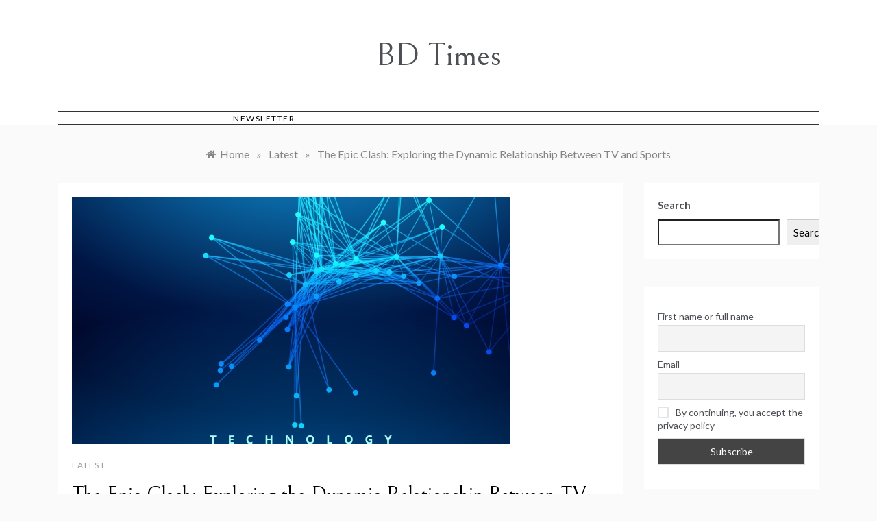

--- FILE ---
content_type: text/html; charset=UTF-8
request_url: https://bdtimes.org/the-epic-clash-exploring-the-dynamic-relationship-between-tv-and-sports/
body_size: 14919
content:
<!doctype html>
<html lang="en-US" prefix="og: https://ogp.me/ns#">
<head>
	<meta charset="UTF-8">
	<meta name="viewport" content="width=device-width, initial-scale=1">
	<link rel="profile" href="https://gmpg.org/xfn/11">
	
<!-- Search Engine Optimization by Rank Math - https://rankmath.com/ -->
<title>The Epic Clash: Exploring the Dynamic Relationship Between TV and Sports - BD Times</title>
<meta name="description" content="In today&#039;s digital age, television and sports have become intertwined in a truly extraordinary way. Gone are the days of simply watching a game on the living"/>
<meta name="robots" content="index, follow, max-snippet:-1, max-video-preview:-1, max-image-preview:large"/>
<link rel="canonical" href="https://bdtimes.org/the-epic-clash-exploring-the-dynamic-relationship-between-tv-and-sports/" />
<meta property="og:locale" content="en_US" />
<meta property="og:type" content="article" />
<meta property="og:title" content="The Epic Clash: Exploring the Dynamic Relationship Between TV and Sports - BD Times" />
<meta property="og:description" content="In today&#039;s digital age, television and sports have become intertwined in a truly extraordinary way. Gone are the days of simply watching a game on the living" />
<meta property="og:url" content="https://bdtimes.org/the-epic-clash-exploring-the-dynamic-relationship-between-tv-and-sports/" />
<meta property="og:site_name" content="BD Times" />
<meta property="article:section" content="Latest" />
<meta property="og:image" content="https://bdtimes.org/wp-content/uploads/2024/01/the-epic-clash-exploring-the-dynamic-relationship-between-tv-and-sports.jpg" />
<meta property="og:image:secure_url" content="https://bdtimes.org/wp-content/uploads/2024/01/the-epic-clash-exploring-the-dynamic-relationship-between-tv-and-sports.jpg" />
<meta property="og:image:width" content="640" />
<meta property="og:image:height" content="360" />
<meta property="og:image:alt" content="The Epic Clash: Exploring the Dynamic Relationship Between TV and Sports" />
<meta property="og:image:type" content="image/jpeg" />
<meta property="article:published_time" content="2024-01-21T19:55:51+00:00" />
<meta name="twitter:card" content="summary_large_image" />
<meta name="twitter:title" content="The Epic Clash: Exploring the Dynamic Relationship Between TV and Sports - BD Times" />
<meta name="twitter:description" content="In today&#039;s digital age, television and sports have become intertwined in a truly extraordinary way. Gone are the days of simply watching a game on the living" />
<meta name="twitter:image" content="https://bdtimes.org/wp-content/uploads/2024/01/the-epic-clash-exploring-the-dynamic-relationship-between-tv-and-sports.jpg" />
<meta name="twitter:label1" content="Written by" />
<meta name="twitter:data1" content="Robert Ross" />
<meta name="twitter:label2" content="Time to read" />
<meta name="twitter:data2" content="7 minutes" />
<script type="application/ld+json" class="rank-math-schema">{"@context":"https://schema.org","@graph":[{"@type":"Organization","@id":"https://bdtimes.org/#organization","name":"BD Times","url":"https://bdtimes.org"},{"@type":"WebSite","@id":"https://bdtimes.org/#website","url":"https://bdtimes.org","name":"BD Times","publisher":{"@id":"https://bdtimes.org/#organization"},"inLanguage":"en-US"},{"@type":"ImageObject","@id":"https://bdtimes.org/wp-content/uploads/2024/01/the-epic-clash-exploring-the-dynamic-relationship-between-tv-and-sports.jpg","url":"https://bdtimes.org/wp-content/uploads/2024/01/the-epic-clash-exploring-the-dynamic-relationship-between-tv-and-sports.jpg","width":"640","height":"360","caption":"The Epic Clash: Exploring the Dynamic Relationship Between TV and Sports","inLanguage":"en-US"},{"@type":"BreadcrumbList","@id":"https://bdtimes.org/the-epic-clash-exploring-the-dynamic-relationship-between-tv-and-sports/#breadcrumb","itemListElement":[{"@type":"ListItem","position":"1","item":{"@id":"https://bdtimes.org","name":"Home"}},{"@type":"ListItem","position":"2","item":{"@id":"https://bdtimes.org/category/latest/","name":"Latest"}},{"@type":"ListItem","position":"3","item":{"@id":"https://bdtimes.org/the-epic-clash-exploring-the-dynamic-relationship-between-tv-and-sports/","name":"The Epic Clash: Exploring the Dynamic Relationship Between TV and Sports"}}]},{"@type":"WebPage","@id":"https://bdtimes.org/the-epic-clash-exploring-the-dynamic-relationship-between-tv-and-sports/#webpage","url":"https://bdtimes.org/the-epic-clash-exploring-the-dynamic-relationship-between-tv-and-sports/","name":"The Epic Clash: Exploring the Dynamic Relationship Between TV and Sports - BD Times","datePublished":"2024-01-21T19:55:51+00:00","dateModified":"2024-01-21T19:55:51+00:00","isPartOf":{"@id":"https://bdtimes.org/#website"},"primaryImageOfPage":{"@id":"https://bdtimes.org/wp-content/uploads/2024/01/the-epic-clash-exploring-the-dynamic-relationship-between-tv-and-sports.jpg"},"inLanguage":"en-US","breadcrumb":{"@id":"https://bdtimes.org/the-epic-clash-exploring-the-dynamic-relationship-between-tv-and-sports/#breadcrumb"}},{"@type":"Person","@id":"https://bdtimes.org/author/robertross/","name":"Robert Ross","url":"https://bdtimes.org/author/robertross/","image":{"@type":"ImageObject","@id":"https://secure.gravatar.com/avatar/ac18027614a7a8cc331c971d5f20c4b968ce115a58e37f824c0f90ccf35881b2?s=96&amp;d=mm&amp;r=g","url":"https://secure.gravatar.com/avatar/ac18027614a7a8cc331c971d5f20c4b968ce115a58e37f824c0f90ccf35881b2?s=96&amp;d=mm&amp;r=g","caption":"Robert Ross","inLanguage":"en-US"},"sameAs":["https://bdtimes.org"],"worksFor":{"@id":"https://bdtimes.org/#organization"}},{"@type":"BlogPosting","headline":"The Epic Clash: Exploring the Dynamic Relationship Between TV and Sports - BD Times","datePublished":"2024-01-21T19:55:51+00:00","dateModified":"2024-01-21T19:55:51+00:00","articleSection":"Latest","author":{"@id":"https://bdtimes.org/author/robertross/","name":"Robert Ross"},"publisher":{"@id":"https://bdtimes.org/#organization"},"description":"In today&#039;s digital age, television and sports have become intertwined in a truly extraordinary way. Gone are the days of simply watching a game on the living","name":"The Epic Clash: Exploring the Dynamic Relationship Between TV and Sports - BD Times","@id":"https://bdtimes.org/the-epic-clash-exploring-the-dynamic-relationship-between-tv-and-sports/#richSnippet","isPartOf":{"@id":"https://bdtimes.org/the-epic-clash-exploring-the-dynamic-relationship-between-tv-and-sports/#webpage"},"image":{"@id":"https://bdtimes.org/wp-content/uploads/2024/01/the-epic-clash-exploring-the-dynamic-relationship-between-tv-and-sports.jpg"},"inLanguage":"en-US","mainEntityOfPage":{"@id":"https://bdtimes.org/the-epic-clash-exploring-the-dynamic-relationship-between-tv-and-sports/#webpage"}}]}</script>
<!-- /Rank Math WordPress SEO plugin -->

<link rel='dns-prefetch' href='//fonts.googleapis.com' />
<link rel="alternate" type="application/rss+xml" title="BD Times &raquo; Feed" href="https://bdtimes.org/feed/" />
<link rel="alternate" type="application/rss+xml" title="BD Times &raquo; Comments Feed" href="https://bdtimes.org/comments/feed/" />
<link rel="alternate" title="oEmbed (JSON)" type="application/json+oembed" href="https://bdtimes.org/wp-json/oembed/1.0/embed?url=https%3A%2F%2Fbdtimes.org%2Fthe-epic-clash-exploring-the-dynamic-relationship-between-tv-and-sports%2F" />
<link rel="alternate" title="oEmbed (XML)" type="text/xml+oembed" href="https://bdtimes.org/wp-json/oembed/1.0/embed?url=https%3A%2F%2Fbdtimes.org%2Fthe-epic-clash-exploring-the-dynamic-relationship-between-tv-and-sports%2F&#038;format=xml" />
<style id='wp-img-auto-sizes-contain-inline-css' type='text/css'>
img:is([sizes=auto i],[sizes^="auto," i]){contain-intrinsic-size:3000px 1500px}
/*# sourceURL=wp-img-auto-sizes-contain-inline-css */
</style>
<style id='wp-emoji-styles-inline-css' type='text/css'>

	img.wp-smiley, img.emoji {
		display: inline !important;
		border: none !important;
		box-shadow: none !important;
		height: 1em !important;
		width: 1em !important;
		margin: 0 0.07em !important;
		vertical-align: -0.1em !important;
		background: none !important;
		padding: 0 !important;
	}
/*# sourceURL=wp-emoji-styles-inline-css */
</style>
<style id='wp-block-library-inline-css' type='text/css'>
:root{--wp-block-synced-color:#7a00df;--wp-block-synced-color--rgb:122,0,223;--wp-bound-block-color:var(--wp-block-synced-color);--wp-editor-canvas-background:#ddd;--wp-admin-theme-color:#007cba;--wp-admin-theme-color--rgb:0,124,186;--wp-admin-theme-color-darker-10:#006ba1;--wp-admin-theme-color-darker-10--rgb:0,107,160.5;--wp-admin-theme-color-darker-20:#005a87;--wp-admin-theme-color-darker-20--rgb:0,90,135;--wp-admin-border-width-focus:2px}@media (min-resolution:192dpi){:root{--wp-admin-border-width-focus:1.5px}}.wp-element-button{cursor:pointer}:root .has-very-light-gray-background-color{background-color:#eee}:root .has-very-dark-gray-background-color{background-color:#313131}:root .has-very-light-gray-color{color:#eee}:root .has-very-dark-gray-color{color:#313131}:root .has-vivid-green-cyan-to-vivid-cyan-blue-gradient-background{background:linear-gradient(135deg,#00d084,#0693e3)}:root .has-purple-crush-gradient-background{background:linear-gradient(135deg,#34e2e4,#4721fb 50%,#ab1dfe)}:root .has-hazy-dawn-gradient-background{background:linear-gradient(135deg,#faaca8,#dad0ec)}:root .has-subdued-olive-gradient-background{background:linear-gradient(135deg,#fafae1,#67a671)}:root .has-atomic-cream-gradient-background{background:linear-gradient(135deg,#fdd79a,#004a59)}:root .has-nightshade-gradient-background{background:linear-gradient(135deg,#330968,#31cdcf)}:root .has-midnight-gradient-background{background:linear-gradient(135deg,#020381,#2874fc)}:root{--wp--preset--font-size--normal:16px;--wp--preset--font-size--huge:42px}.has-regular-font-size{font-size:1em}.has-larger-font-size{font-size:2.625em}.has-normal-font-size{font-size:var(--wp--preset--font-size--normal)}.has-huge-font-size{font-size:var(--wp--preset--font-size--huge)}.has-text-align-center{text-align:center}.has-text-align-left{text-align:left}.has-text-align-right{text-align:right}.has-fit-text{white-space:nowrap!important}#end-resizable-editor-section{display:none}.aligncenter{clear:both}.items-justified-left{justify-content:flex-start}.items-justified-center{justify-content:center}.items-justified-right{justify-content:flex-end}.items-justified-space-between{justify-content:space-between}.screen-reader-text{border:0;clip-path:inset(50%);height:1px;margin:-1px;overflow:hidden;padding:0;position:absolute;width:1px;word-wrap:normal!important}.screen-reader-text:focus{background-color:#ddd;clip-path:none;color:#444;display:block;font-size:1em;height:auto;left:5px;line-height:normal;padding:15px 23px 14px;text-decoration:none;top:5px;width:auto;z-index:100000}html :where(.has-border-color){border-style:solid}html :where([style*=border-top-color]){border-top-style:solid}html :where([style*=border-right-color]){border-right-style:solid}html :where([style*=border-bottom-color]){border-bottom-style:solid}html :where([style*=border-left-color]){border-left-style:solid}html :where([style*=border-width]){border-style:solid}html :where([style*=border-top-width]){border-top-style:solid}html :where([style*=border-right-width]){border-right-style:solid}html :where([style*=border-bottom-width]){border-bottom-style:solid}html :where([style*=border-left-width]){border-left-style:solid}html :where(img[class*=wp-image-]){height:auto;max-width:100%}:where(figure){margin:0 0 1em}html :where(.is-position-sticky){--wp-admin--admin-bar--position-offset:var(--wp-admin--admin-bar--height,0px)}@media screen and (max-width:600px){html :where(.is-position-sticky){--wp-admin--admin-bar--position-offset:0px}}

/*# sourceURL=wp-block-library-inline-css */
</style><style id='wp-block-search-inline-css' type='text/css'>
.wp-block-search__button{margin-left:10px;word-break:normal}.wp-block-search__button.has-icon{line-height:0}.wp-block-search__button svg{height:1.25em;min-height:24px;min-width:24px;width:1.25em;fill:currentColor;vertical-align:text-bottom}:where(.wp-block-search__button){border:1px solid #ccc;padding:6px 10px}.wp-block-search__inside-wrapper{display:flex;flex:auto;flex-wrap:nowrap;max-width:100%}.wp-block-search__label{width:100%}.wp-block-search.wp-block-search__button-only .wp-block-search__button{box-sizing:border-box;display:flex;flex-shrink:0;justify-content:center;margin-left:0;max-width:100%}.wp-block-search.wp-block-search__button-only .wp-block-search__inside-wrapper{min-width:0!important;transition-property:width}.wp-block-search.wp-block-search__button-only .wp-block-search__input{flex-basis:100%;transition-duration:.3s}.wp-block-search.wp-block-search__button-only.wp-block-search__searchfield-hidden,.wp-block-search.wp-block-search__button-only.wp-block-search__searchfield-hidden .wp-block-search__inside-wrapper{overflow:hidden}.wp-block-search.wp-block-search__button-only.wp-block-search__searchfield-hidden .wp-block-search__input{border-left-width:0!important;border-right-width:0!important;flex-basis:0;flex-grow:0;margin:0;min-width:0!important;padding-left:0!important;padding-right:0!important;width:0!important}:where(.wp-block-search__input){appearance:none;border:1px solid #949494;flex-grow:1;font-family:inherit;font-size:inherit;font-style:inherit;font-weight:inherit;letter-spacing:inherit;line-height:inherit;margin-left:0;margin-right:0;min-width:3rem;padding:8px;text-decoration:unset!important;text-transform:inherit}:where(.wp-block-search__button-inside .wp-block-search__inside-wrapper){background-color:#fff;border:1px solid #949494;box-sizing:border-box;padding:4px}:where(.wp-block-search__button-inside .wp-block-search__inside-wrapper) .wp-block-search__input{border:none;border-radius:0;padding:0 4px}:where(.wp-block-search__button-inside .wp-block-search__inside-wrapper) .wp-block-search__input:focus{outline:none}:where(.wp-block-search__button-inside .wp-block-search__inside-wrapper) :where(.wp-block-search__button){padding:4px 8px}.wp-block-search.aligncenter .wp-block-search__inside-wrapper{margin:auto}.wp-block[data-align=right] .wp-block-search.wp-block-search__button-only .wp-block-search__inside-wrapper{float:right}
/*# sourceURL=https://bdtimes.org/wp-includes/blocks/search/style.min.css */
</style>
<style id='wp-block-search-theme-inline-css' type='text/css'>
.wp-block-search .wp-block-search__label{font-weight:700}.wp-block-search__button{border:1px solid #ccc;padding:.375em .625em}
/*# sourceURL=https://bdtimes.org/wp-includes/blocks/search/theme.min.css */
</style>
<style id='global-styles-inline-css' type='text/css'>
:root{--wp--preset--aspect-ratio--square: 1;--wp--preset--aspect-ratio--4-3: 4/3;--wp--preset--aspect-ratio--3-4: 3/4;--wp--preset--aspect-ratio--3-2: 3/2;--wp--preset--aspect-ratio--2-3: 2/3;--wp--preset--aspect-ratio--16-9: 16/9;--wp--preset--aspect-ratio--9-16: 9/16;--wp--preset--color--black: #000000;--wp--preset--color--cyan-bluish-gray: #abb8c3;--wp--preset--color--white: #ffffff;--wp--preset--color--pale-pink: #f78da7;--wp--preset--color--vivid-red: #cf2e2e;--wp--preset--color--luminous-vivid-orange: #ff6900;--wp--preset--color--luminous-vivid-amber: #fcb900;--wp--preset--color--light-green-cyan: #7bdcb5;--wp--preset--color--vivid-green-cyan: #00d084;--wp--preset--color--pale-cyan-blue: #8ed1fc;--wp--preset--color--vivid-cyan-blue: #0693e3;--wp--preset--color--vivid-purple: #9b51e0;--wp--preset--gradient--vivid-cyan-blue-to-vivid-purple: linear-gradient(135deg,rgb(6,147,227) 0%,rgb(155,81,224) 100%);--wp--preset--gradient--light-green-cyan-to-vivid-green-cyan: linear-gradient(135deg,rgb(122,220,180) 0%,rgb(0,208,130) 100%);--wp--preset--gradient--luminous-vivid-amber-to-luminous-vivid-orange: linear-gradient(135deg,rgb(252,185,0) 0%,rgb(255,105,0) 100%);--wp--preset--gradient--luminous-vivid-orange-to-vivid-red: linear-gradient(135deg,rgb(255,105,0) 0%,rgb(207,46,46) 100%);--wp--preset--gradient--very-light-gray-to-cyan-bluish-gray: linear-gradient(135deg,rgb(238,238,238) 0%,rgb(169,184,195) 100%);--wp--preset--gradient--cool-to-warm-spectrum: linear-gradient(135deg,rgb(74,234,220) 0%,rgb(151,120,209) 20%,rgb(207,42,186) 40%,rgb(238,44,130) 60%,rgb(251,105,98) 80%,rgb(254,248,76) 100%);--wp--preset--gradient--blush-light-purple: linear-gradient(135deg,rgb(255,206,236) 0%,rgb(152,150,240) 100%);--wp--preset--gradient--blush-bordeaux: linear-gradient(135deg,rgb(254,205,165) 0%,rgb(254,45,45) 50%,rgb(107,0,62) 100%);--wp--preset--gradient--luminous-dusk: linear-gradient(135deg,rgb(255,203,112) 0%,rgb(199,81,192) 50%,rgb(65,88,208) 100%);--wp--preset--gradient--pale-ocean: linear-gradient(135deg,rgb(255,245,203) 0%,rgb(182,227,212) 50%,rgb(51,167,181) 100%);--wp--preset--gradient--electric-grass: linear-gradient(135deg,rgb(202,248,128) 0%,rgb(113,206,126) 100%);--wp--preset--gradient--midnight: linear-gradient(135deg,rgb(2,3,129) 0%,rgb(40,116,252) 100%);--wp--preset--font-size--small: 16px;--wp--preset--font-size--medium: 20px;--wp--preset--font-size--large: 25px;--wp--preset--font-size--x-large: 42px;--wp--preset--font-size--larger: 35px;--wp--preset--spacing--20: 0.44rem;--wp--preset--spacing--30: 0.67rem;--wp--preset--spacing--40: 1rem;--wp--preset--spacing--50: 1.5rem;--wp--preset--spacing--60: 2.25rem;--wp--preset--spacing--70: 3.38rem;--wp--preset--spacing--80: 5.06rem;--wp--preset--shadow--natural: 6px 6px 9px rgba(0, 0, 0, 0.2);--wp--preset--shadow--deep: 12px 12px 50px rgba(0, 0, 0, 0.4);--wp--preset--shadow--sharp: 6px 6px 0px rgba(0, 0, 0, 0.2);--wp--preset--shadow--outlined: 6px 6px 0px -3px rgb(255, 255, 255), 6px 6px rgb(0, 0, 0);--wp--preset--shadow--crisp: 6px 6px 0px rgb(0, 0, 0);}:where(.is-layout-flex){gap: 0.5em;}:where(.is-layout-grid){gap: 0.5em;}body .is-layout-flex{display: flex;}.is-layout-flex{flex-wrap: wrap;align-items: center;}.is-layout-flex > :is(*, div){margin: 0;}body .is-layout-grid{display: grid;}.is-layout-grid > :is(*, div){margin: 0;}:where(.wp-block-columns.is-layout-flex){gap: 2em;}:where(.wp-block-columns.is-layout-grid){gap: 2em;}:where(.wp-block-post-template.is-layout-flex){gap: 1.25em;}:where(.wp-block-post-template.is-layout-grid){gap: 1.25em;}.has-black-color{color: var(--wp--preset--color--black) !important;}.has-cyan-bluish-gray-color{color: var(--wp--preset--color--cyan-bluish-gray) !important;}.has-white-color{color: var(--wp--preset--color--white) !important;}.has-pale-pink-color{color: var(--wp--preset--color--pale-pink) !important;}.has-vivid-red-color{color: var(--wp--preset--color--vivid-red) !important;}.has-luminous-vivid-orange-color{color: var(--wp--preset--color--luminous-vivid-orange) !important;}.has-luminous-vivid-amber-color{color: var(--wp--preset--color--luminous-vivid-amber) !important;}.has-light-green-cyan-color{color: var(--wp--preset--color--light-green-cyan) !important;}.has-vivid-green-cyan-color{color: var(--wp--preset--color--vivid-green-cyan) !important;}.has-pale-cyan-blue-color{color: var(--wp--preset--color--pale-cyan-blue) !important;}.has-vivid-cyan-blue-color{color: var(--wp--preset--color--vivid-cyan-blue) !important;}.has-vivid-purple-color{color: var(--wp--preset--color--vivid-purple) !important;}.has-black-background-color{background-color: var(--wp--preset--color--black) !important;}.has-cyan-bluish-gray-background-color{background-color: var(--wp--preset--color--cyan-bluish-gray) !important;}.has-white-background-color{background-color: var(--wp--preset--color--white) !important;}.has-pale-pink-background-color{background-color: var(--wp--preset--color--pale-pink) !important;}.has-vivid-red-background-color{background-color: var(--wp--preset--color--vivid-red) !important;}.has-luminous-vivid-orange-background-color{background-color: var(--wp--preset--color--luminous-vivid-orange) !important;}.has-luminous-vivid-amber-background-color{background-color: var(--wp--preset--color--luminous-vivid-amber) !important;}.has-light-green-cyan-background-color{background-color: var(--wp--preset--color--light-green-cyan) !important;}.has-vivid-green-cyan-background-color{background-color: var(--wp--preset--color--vivid-green-cyan) !important;}.has-pale-cyan-blue-background-color{background-color: var(--wp--preset--color--pale-cyan-blue) !important;}.has-vivid-cyan-blue-background-color{background-color: var(--wp--preset--color--vivid-cyan-blue) !important;}.has-vivid-purple-background-color{background-color: var(--wp--preset--color--vivid-purple) !important;}.has-black-border-color{border-color: var(--wp--preset--color--black) !important;}.has-cyan-bluish-gray-border-color{border-color: var(--wp--preset--color--cyan-bluish-gray) !important;}.has-white-border-color{border-color: var(--wp--preset--color--white) !important;}.has-pale-pink-border-color{border-color: var(--wp--preset--color--pale-pink) !important;}.has-vivid-red-border-color{border-color: var(--wp--preset--color--vivid-red) !important;}.has-luminous-vivid-orange-border-color{border-color: var(--wp--preset--color--luminous-vivid-orange) !important;}.has-luminous-vivid-amber-border-color{border-color: var(--wp--preset--color--luminous-vivid-amber) !important;}.has-light-green-cyan-border-color{border-color: var(--wp--preset--color--light-green-cyan) !important;}.has-vivid-green-cyan-border-color{border-color: var(--wp--preset--color--vivid-green-cyan) !important;}.has-pale-cyan-blue-border-color{border-color: var(--wp--preset--color--pale-cyan-blue) !important;}.has-vivid-cyan-blue-border-color{border-color: var(--wp--preset--color--vivid-cyan-blue) !important;}.has-vivid-purple-border-color{border-color: var(--wp--preset--color--vivid-purple) !important;}.has-vivid-cyan-blue-to-vivid-purple-gradient-background{background: var(--wp--preset--gradient--vivid-cyan-blue-to-vivid-purple) !important;}.has-light-green-cyan-to-vivid-green-cyan-gradient-background{background: var(--wp--preset--gradient--light-green-cyan-to-vivid-green-cyan) !important;}.has-luminous-vivid-amber-to-luminous-vivid-orange-gradient-background{background: var(--wp--preset--gradient--luminous-vivid-amber-to-luminous-vivid-orange) !important;}.has-luminous-vivid-orange-to-vivid-red-gradient-background{background: var(--wp--preset--gradient--luminous-vivid-orange-to-vivid-red) !important;}.has-very-light-gray-to-cyan-bluish-gray-gradient-background{background: var(--wp--preset--gradient--very-light-gray-to-cyan-bluish-gray) !important;}.has-cool-to-warm-spectrum-gradient-background{background: var(--wp--preset--gradient--cool-to-warm-spectrum) !important;}.has-blush-light-purple-gradient-background{background: var(--wp--preset--gradient--blush-light-purple) !important;}.has-blush-bordeaux-gradient-background{background: var(--wp--preset--gradient--blush-bordeaux) !important;}.has-luminous-dusk-gradient-background{background: var(--wp--preset--gradient--luminous-dusk) !important;}.has-pale-ocean-gradient-background{background: var(--wp--preset--gradient--pale-ocean) !important;}.has-electric-grass-gradient-background{background: var(--wp--preset--gradient--electric-grass) !important;}.has-midnight-gradient-background{background: var(--wp--preset--gradient--midnight) !important;}.has-small-font-size{font-size: var(--wp--preset--font-size--small) !important;}.has-medium-font-size{font-size: var(--wp--preset--font-size--medium) !important;}.has-large-font-size{font-size: var(--wp--preset--font-size--large) !important;}.has-x-large-font-size{font-size: var(--wp--preset--font-size--x-large) !important;}
/*# sourceURL=global-styles-inline-css */
</style>

<style id='classic-theme-styles-inline-css' type='text/css'>
/*! This file is auto-generated */
.wp-block-button__link{color:#fff;background-color:#32373c;border-radius:9999px;box-shadow:none;text-decoration:none;padding:calc(.667em + 2px) calc(1.333em + 2px);font-size:1.125em}.wp-block-file__button{background:#32373c;color:#fff;text-decoration:none}
/*# sourceURL=/wp-includes/css/classic-themes.min.css */
</style>
<link rel='stylesheet' id='promos-body-css' href='//fonts.googleapis.com/css?family=Lato:400,500,700&#038;display=swap' type='text/css' media='all' />
<link rel='stylesheet' id='promos-heading-css' href='//fonts.googleapis.com/css2?family=Bellefair&#038;display=swap' type='text/css' media='all' />
<link rel='stylesheet' id='promos-sign-css' href='//fonts.googleapis.com/css?family=Monsieur+La+Doulaise&#038;display=swap' type='text/css' media='all' />
<link rel='stylesheet' id='font-awesome-css' href='https://bdtimes.org/wp-content/themes/promos/css/font-awesome.min.css?ver=4.5.0' type='text/css' media='all' />
<link rel='stylesheet' id='grid-css-css' href='https://bdtimes.org/wp-content/themes/promos/css/bootstrap.css?ver=4.5.0' type='text/css' media='all' />
<link rel='stylesheet' id='slick-css' href='https://bdtimes.org/wp-content/themes/promos/assets/css/slick.css?ver=4.5.0' type='text/css' media='all' />
<link rel='stylesheet' id='promos-style-css' href='https://bdtimes.org/wp-content/themes/promos/style.css?ver=6.9' type='text/css' media='all' />
<style id='promos-style-inline-css' type='text/css'>

            #toTop,
            a.effect:before,
            .mc4wp-form-fields input[type='submit'],
            .show-more,
            .modern-slider .slide-wrap .more-btn,
            a.link-format, .comment-form #submit,
            .comment-form #submit:hover, 
            .comment-form #submit:focus,
            .meta_bottom .post-share a:hover,
            .pagination .page-numbers.current,
            .modern-slider .slick-dots li.slick-active button,
            .tabs-nav li:before,
            .footer-wrap .widget-title:after,
            .post-slider-section .s-cat,
            .bottom-caption .slick-current .slider-items span,
            aarticle.format-status .post-content .post-format::after,
            article.format-chat .post-content .post-format::after, 
            article.format-link .post-content .post-format::after,
            article.format-standard .post-content .post-format::after, 
            article.format-image .post-content .post-format::after, 
            article.hentry.sticky .post-content .post-format::after, 
            article.format-video .post-content .post-format::after, 
            article.format-gallery .post-content .post-format::after, 
            article.format-audio .post-content .post-format::after, 
            article.format-quote .post-content .post-format::after,
            .post-excerpt .more-link { 
                background-color: #f50649; 
                border-color: #f50649;
            }
            #author:active, 
            #email:active, 
            #url:active, 
            #comment:active, 
            #author:focus, 
            #email:focus, 
            #url:focus, 
            #comment:focus,
            #author:hover, 
            #email:hover, 
            #url:hover, 
            #comment:hover{  
                border-color: #f50649;
            }
            .comment-form .logged-in-as a:last-child:hover, 
            .comment-form .logged-in-as a:last-child:focus,
            .post-cats > span a:hover, 
            .post-cats > span a:focus,
            .main-header a:hover, 
            .main-header a:focus, 
            .main-header a:active,
            .top-menu > ul > li > a:hover,
            .main-menu ul ul li:hover > a,
            .main-menu ul li.current-menu-item > a, 
            .header-2 .main-menu > ul > li.current-menu-item > a,
            .main-menu ul li:hover > a,
            .post-navigation .nav-links a:hover, 
            .post-navigation .nav-links a:focus,
            .tabs-nav li.tab-active a, 
            .tabs-nav li.tab-active,
            .tabs-nav li.tab-active a, 
            .tabs-nav li.tab-active,
            ul.trail-items li a:hover span,
            .author-socials a:hover,
            .post-date a:focus, 
            .post-date a:hover,
            .post-excerpt a:hover, 
            .post-excerpt a:focus, 
            .content a:hover, 
            .content a:focus,
            .post-footer > span a:hover, 
            .post-footer > span a:focus,
            .widget a:hover, 
            .widget a:focus,
            .footer-menu li a:hover, 
            .footer-menu li a:focus,
            .footer-social-links a:hover,
            .footer-social-links a:focus,
            .site-footer a:hover, 
            .tags-links a,
            .tags-links i,
            .post-cats > span i,
            .promo-three .post-category a,
            .site-footer a:focus, .content-area p a{ 
                color : #f50649; 
            }
            .header-1 .head_one .logo{ 
                max-width : 700px; 
            }
            .header-image:before { 
                background-color : #000000; 
            }
            .header-image:before { 
                opacity : 0.1; 
            }
            .header-1 .header-image .head_one { 
                min-height : 100px; 
            }
/*# sourceURL=promos-style-inline-css */
</style>
<link rel='stylesheet' id='newsletter-css' href='https://bdtimes.org/wp-content/plugins/newsletter/style.css?ver=9.1.1' type='text/css' media='all' />
<script type="text/javascript" src="https://bdtimes.org/wp-includes/js/jquery/jquery.min.js?ver=3.7.1" id="jquery-core-js"></script>
<script type="text/javascript" src="https://bdtimes.org/wp-includes/js/jquery/jquery-migrate.min.js?ver=3.4.1" id="jquery-migrate-js"></script>
<script type="text/javascript" src="https://bdtimes.org/wp-content/themes/promos/assets/js/slick.js?ver=4.6.0" id="slick-js"></script>
<link rel="https://api.w.org/" href="https://bdtimes.org/wp-json/" /><link rel="alternate" title="JSON" type="application/json" href="https://bdtimes.org/wp-json/wp/v2/posts/7741" /><link rel="EditURI" type="application/rsd+xml" title="RSD" href="https://bdtimes.org/xmlrpc.php?rsd" />
<meta name="generator" content="WordPress 6.9" />
<link rel='shortlink' href='https://bdtimes.org/?p=7741' />
<meta name="bmi-version" content="2.0.0" />      <script defer type="text/javascript" id="bmip-js-inline-remove-js">
        function objectToQueryString(obj){
          return Object.keys(obj).map(key => key + '=' + obj[key]).join('&');
        }

        function globalBMIKeepAlive() {
          let xhr = new XMLHttpRequest();
          let data = { action: "bmip_keepalive", token: "bmip", f: "refresh" };
          let url = 'https://bdtimes.org/wp-admin/admin-ajax.php' + '?' + objectToQueryString(data);
          xhr.open('POST', url, true);
          xhr.setRequestHeader("X-Requested-With", "XMLHttpRequest");
          xhr.onreadystatechange = function () {
            if (xhr.readyState === 4) {
              let response;
              if (response = JSON.parse(xhr.responseText)) {
                if (typeof response.status != 'undefined' && response.status === 'success') {
                  //setTimeout(globalBMIKeepAlive, 3000);
                } else {
                  //setTimeout(globalBMIKeepAlive, 20000);
                }
              }
            }
          };

          xhr.send(JSON.stringify(data));
        }

        document.querySelector('#bmip-js-inline-remove-js').remove();
      </script>
      </head>

<body class="wp-singular post-template-default single single-post postid-7741 single-format-standard wp-embed-responsive wp-theme-promos at-sticky-sidebar single-right-sidebar right-sidebar">
<div id="page" class="site ">
	<a class="skip-link screen-reader-text" href="#content">Skip to content</a>

	
<header class="header-1">	
		<section class="main-header " style="background-image:url(); background-size: cover; background-position: center; background-repeat: no-repeat;">
		<div class="head_one clearfix">
			<div class="container">
				<div class="logo">
										<h1 class="site-title"><a href="https://bdtimes.org/" rel="home">BD Times</a></h1>
								</div><!-- .site-logo -->
		</div>
	</div>
	<div class="menu-area">
		<div class="container">					
			<nav id="site-navigation">
				<button class="bar-menu">
											<span>Menu</span>
									</button>
				<div class="main-menu menu-caret">
											<ul>
							<li class="page_item page-item-199"><a href="https://bdtimes.org/newsletter/">Newsletter</a></li>
						</ul>
										</div>
				<div class="right-block d-flex align-items-center">
														</div>
			</nav><!-- #site-navigation -->
		</div>
	</div>
</setion><!-- #masthead -->
</header>


	 
        
    <section id="content" class="site-content posts-container">
    <div class="container">
        <div class="row">
			<div class="breadcrumbs-wrap">
				<div role="navigation" aria-label="Breadcrumbs" class="breadcrumb-trail breadcrumbs" itemprop="breadcrumb"><ul class="trail-items" itemscope itemtype="http://schema.org/BreadcrumbList"><meta name="numberOfItems" content="3" /><meta name="itemListOrder" content="Ascending" /><li itemprop="itemListElement" itemscope itemtype="http://schema.org/ListItem" class="trail-item trail-begin"><a href="https://bdtimes.org/" rel="home" itemprop="item"><span itemprop="name">Home</span></a><meta itemprop="position" content="1" /></li><span class="delim">»</span><li itemprop="itemListElement" itemscope itemtype="http://schema.org/ListItem" class="trail-item"><a href="https://bdtimes.org/category/latest/" itemprop="item"><span itemprop="name">Latest</span></a><meta itemprop="position" content="2" /></li><span class="delim">»</span><li itemprop="itemListElement" itemscope itemtype="http://schema.org/ListItem" class="trail-item trail-end"><a href="https://bdtimes.org/the-epic-clash-exploring-the-dynamic-relationship-between-tv-and-sports/" itemprop="item"><span itemprop="name">The Epic Clash: Exploring the Dynamic Relationship Between TV and Sports</span></a><meta itemprop="position" content="3" /></li><span class="delim">»</span></ul></div> 
			</div>
			<div id="primary" class="col-lg-9 content-area">
				<main id="main" class="site-main">
					<article id="post-7741" class="post-7741 post type-post status-publish format-standard has-post-thumbnail hentry category-latest">
    <div class="post-wrap">
                <div class="post-media">
            
            <div class="post-thumbnail">
                <img width="640" height="360" src="https://bdtimes.org/wp-content/uploads/2024/01/the-epic-clash-exploring-the-dynamic-relationship-between-tv-and-sports.jpg" class="attachment-full size-full wp-post-image" alt="The Epic Clash: Exploring the Dynamic Relationship Between TV and Sports" decoding="async" fetchpriority="high" srcset="https://bdtimes.org/wp-content/uploads/2024/01/the-epic-clash-exploring-the-dynamic-relationship-between-tv-and-sports.jpg 640w, https://bdtimes.org/wp-content/uploads/2024/01/the-epic-clash-exploring-the-dynamic-relationship-between-tv-and-sports-300x169.jpg 300w" sizes="(max-width: 640px) 100vw, 640px" />            </div><!-- .post-thumbnail -->

                </div>
                <div class="post-content">
            <div class="post-cats">
                <span class="cat-links"><a href="https://bdtimes.org/category/latest/" rel="category tag">Latest</a></span>            </div>
            <h1 class="post-title entry-title">The Epic Clash: Exploring the Dynamic Relationship Between TV and Sports</h1>            <div class="post-date">
                                    <div class="entry-meta">
                        <span class="posted-on"><a href="https://bdtimes.org/the-epic-clash-exploring-the-dynamic-relationship-between-tv-and-sports/" rel="bookmark"><time class="entry-date published updated" datetime="2024-01-21T19:55:51+00:00"></time></a></span><span class="post_by"> by <span class="author vcard"><a class="url fn n" href="https://bdtimes.org/author/robertross/">Robert Ross</a></span></span>                    </div><!-- .entry-meta -->
                            </div>

            <div class="content post-excerpt entry-content clearfix">
                <p><img decoding="async" width="332" src="https://static.vecteezy.com/system/resources/previews/000/179/394/original/digital-technology-background-vector.jpg" /></p>
<p>In today&#8217;s digital age, television and sports have become intertwined in a truly extraordinary way. Gone are the days of simply watching a game on the living room TV. With the advent of streaming services, online platforms, and interactive viewing experiences, the relationship between TV and sports has evolved into something truly dynamic. Now, thanks to platforms like &quot;IPTV-France.store&quot;, sports enthusiasts have access to an incredible array of content right at their fingertips.</p>
<p></p>
<p>&quot;IPTV-France.store&quot; offers a multitude of IPTV subscription plans that cater to different preferences and interests. Whether you are a fan of live TV, sports, movies, or series, they have options that will suit your every need. With over 32,000 TV channels available for streaming, spectators can now enjoy a vast range of sporting events from the comfort of their own homes. From international competitions to local matches, the world of sports has truly become more accessible than ever before.</p>
<p></p>
<p>With this newfound accessibility, TV sports viewing has transformed into a more personalized and immersive experience. Fans can choose which matches they want to watch, rewind and replay key moments, and even engage in interactive features that enhance their overall enjoyment. The boundaries between being a spectator and actively participating in the game are blurring, making the TV sports experience all the more thrilling.</p>
<p></p>
<p>In this article, we will take a closer look at the evolving landscape of TV sports, exploring the impact of platforms like &quot;IPTV-France.store&quot; and the ways in which they have revolutionized the way we consume and engage with sports content. Grab your snacks, settle into your favorite spot on the sofa, and get ready to dive into the epic clash between TV and sports!</p>
<p></p>
<h3 id="tv-and-sports-a-complex-relationship">TV and Sports: A Complex Relationship</h3>
<p></p>
<p>Television and sports have always shared a unique and intertwined relationship. The advent of television brought the thrill and excitement of sports directly into people&#8217;s living rooms, forever changing the way we consume and experience athletic events. With the emergence of streaming platforms like IPTV, such as &quot;IPTV-France.store,&quot; this relationship has become even more dynamic and far-reaching.</p>
<p></p>
<p>TV offers sports enthusiasts the opportunity to witness their favorite games and matches in real-time, creating a sense of immediacy that was previously only accessible to those physically present at the venue. Whether it&#8217;s a football match, a tennis tournament, or an exhilarating game of basketball, TV ensures that fans can be part of the action from the comfort of their own homes.</p>
<p></p>
<p>Furthermore, television coverage of sports events encompasses more than just the game itself. With the advancement in technology, broadcasters have revolutionized the way sports are presented to viewers. Through elaborate camera angles, slow-motion replays, and expert commentary, TV enhances our understanding and appreciation of the intricacies involved in various sports. It helps us dissect each play, analyze strategies, and relive the most thrilling moments again and again.</p>
<p></p>
<p>The advent of IPTV has added a new dimension to this relationship, offering an unprecedented level of convenience and variety. Platforms like &quot;IPTV-France.store&quot; provide access to a vast array of TV channels, including a specialized section dedicated to sports. With over 32,000 TV channels available, sports enthusiasts can find a multitude of options, from live coverage of their favorite sports to channels devoted entirely to sports-related content like movies, documentaries, and series.</p>
<p></p>
<p>In conclusion, the relationship between TV and sports is indeed intricate and ever-evolving. Television has significantly transformed the way we engage with sports, bringing us closer to the action and providing us with in-depth analysis. With the emergence of IPTV platforms like &quot;IPTV-France.store,&quot; this relationship continues to evolve, offering sports fans unprecedented access to a vast range of sports-related content.</p>
<p></p>
<h3 id="the-rise-of-iptv-in-transforming-sports-viewing-experience">The Rise of IPTV in Transforming Sports Viewing Experience</h3>
<p> <a href="https://iptv-france.store/" target="_blank" rel="noopener">Premium IPTV</a> </p>
<p>With the continuous advancements in technology, our approach to watching sports has gone through a remarkable transformation. The emergence of IPTV (Internet Protocol Television) has undeniably played a significant role in revolutionizing how we consume sports content. IPTV, such as the offerings from &quot;IPTV-France.store,&quot; offers a wide array of subscription plans that provide access to over 32,000 TV channels. This extensive selection includes live TV, sports broadcasts, movies, and popular series, offering sports enthusiasts an unparalleled viewing experience.</p>
<p></p>
<p>Through IPTV, sports fans are no longer confined to traditional cable or satellite TV subscriptions. With the vast range of TV channels available, fans can access a broad spectrum of sports content from across the globe, all at their fingertips. This opens up a world of possibilities, giving viewers the opportunity to explore sports beyond their local vicinity and delve into international events and competitions.</p>
<p></p>
<p>Moreover, the flexibility provided by IPTV allows sports enthusiasts to watch their favorite games and matches whenever and wherever they prefer. Whether it&#8217;s through a smart TV, a computer, a tablet, or even a smartphone, the convenience of streaming sports content online has reshaped how we engage with this form of entertainment. No longer bound to fixed television schedules, fans can catch the action live or replay matches at their leisure, giving them ultimate control over their sports viewing experience.</p>
<p></p>
<p>Additionally, IPTV services often offer interactive features that enhance the overall sports viewing experience. From on-screen statistics and analysis to multi-angle camera perspectives, viewers are immersed in a more dynamic and engaging atmosphere. These interactive elements not only make watching sports more captivating but also provide fans with additional insights and perspectives, enriching their understanding and enjoyment of the game.</p>
<p></p>
<p>The rise of IPTV has undoubtedly revolutionized how we consume sports content. With its extensive channel options, flexibility, and interactive features, IPTV has transformed the way sports fans engage with their favorite games and matches. As technology continues to evolve, it will be fascinating to witness further innovations in the realm of TV and sports, bringing us even closer to the action and making the viewing experience more immersive than ever before.</p>
<p></p>
<h3 id="the-future-of-tv-and-sports-challenges-and-opportunities">The Future of TV and Sports: Challenges and Opportunities</h3>
<p></p>
<p>In recent years, the relationship between TV and sports has experienced a significant transformation, driven by technological advancements and changing viewer preferences. As we move forward, this dynamic landscape presents both challenges and opportunities for the future of TV and sports.</p>
<p></p>
<p>Firstly, one of the challenges that lie ahead is the fragmentation of TV audiences. With the rise of streaming platforms and online content providers, traditional TV networks are facing fierce competition for viewership. As a result, sports broadcasters must adapt and find innovative ways to engage with their audiences. This means not only providing live coverage of sporting events but also delivering additional content and analysis that adds value and keeps fans hooked.</p>
<p></p>
<p>Moreover, the increasing availability of alternative viewing options poses a challenge to traditional TV advertising models. As viewers gravitate towards streaming services and platforms that offer ad-free experiences, advertisers must find new ways to reach their target audience during sporting events. This may involve exploring native advertising opportunities within sports broadcasts or partnering with streaming platforms to create tailored ad experiences that resonate with viewers.</p>
<p></p>
<p>However, amidst these challenges, there are significant opportunities for TV and sports to thrive in the future. The advent of Internet Protocol Television (IPTV) has revolutionized the way we consume television and sports content. Services like &quot;IPTV-France.store&quot; offer a variety of IPTV subscription plans, providing access to over 32,000 TV channels, including live TV, sports, movies, and series. This presents sports broadcasters with an unprecedented reach and global audience potential.</p>
<p></p>
<p>Additionally, advancements in virtual reality (VR) and augmented reality (AR) technologies open up possibilities for immersive sports viewing experiences. Imagine being able to watch a game from the best seat in the stadium or analyzing player movements from different angles using VR or AR devices. These technologies not only enhance the viewing experience but also provide opportunities for sports broadcasters to create unique content and revenue streams.</p>
<p></p>
<p>In conclusion, the future of TV and sports is characterized by both challenges and opportunities. Traditional broadcasters must adapt to changing viewer preferences and the rise of streaming platforms, while advertisers need to find innovative ways to reach sports fans in an increasingly fragmented media landscape. However, the emergence of IPTV and the potential of VR and AR technologies offer exciting prospects for the future of TV and sports, promising enhanced engagement and immersive experiences for audiences worldwide.</p>
<p></p>
            </div><!-- .entry-content -->
            <footer class="post-footer entry-footer">
                                        <div class="meta_bottom">
            <div class="post-share">
                <a data-tooltip="Share it" class="ts-share"  target="_blank" href="https://www.facebook.com/sharer/sharer.php?u=https://bdtimes.org/the-epic-clash-exploring-the-dynamic-relationship-between-tv-and-sports/"><i class="fa fa-facebook"></i>Facebook</a>
                <a data-tooltip="Tweet it" class="ts-share" target="_blank" href="https://twitter.com/share?text=The%20Epic%20Clash:%20Exploring%20the%20Dynamic%20Relationship%20Between%20TV%20and%20Sports&#038;url=https://bdtimes.org/the-epic-clash-exploring-the-dynamic-relationship-between-tv-and-sports/"><i
                            class="fa fa-twitter"></i> Twitter</a>
                <a data-tooltip="Pin it" class="ts-share" target="_blank" href="https://pinterest.com/pin/create/button/?url=https://bdtimes.org/the-epic-clash-exploring-the-dynamic-relationship-between-tv-and-sports/&#038;media=https://bdtimes.org/wp-content/uploads/2024/01/the-epic-clash-exploring-the-dynamic-relationship-between-tv-and-sports.jpg&#038;description=The%20Epic%20Clash:%20Exploring%20the%20Dynamic%20Relationship%20Between%20TV%20and%20Sports"><i
                            class="fa fa-pinterest"></i>Pinterest</a>
                <a data-tooltip="Share Now" class="ts-share"  target="_blank" href="http://www.linkedin.com/shareArticle?mini=true&#038;title=The%20Epic%20Clash:%20Exploring%20the%20Dynamic%20Relationship%20Between%20TV%20and%20Sports&#038;url=https://bdtimes.org/the-epic-clash-exploring-the-dynamic-relationship-between-tv-and-sports/"><i class="fa fa-linkedin"></i>Linkedin</a>
            </div>
        </div>
                        
            </footer><!-- .entry-footer -->
            
	<nav class="navigation post-navigation" aria-label="Posts">
		<h2 class="screen-reader-text">Post navigation</h2>
		<div class="nav-links"><div class="nav-previous"><a href="https://bdtimes.org/the-perfect-match-how-tv-sports-bring-the-thrill-home/" rel="prev">The Perfect Match: How TV Sports Bring the Thrill Home</a></div><div class="nav-next"><a href="https://bdtimes.org/the-ultimate-guide-to-combining-tv-and-sports-for-unforgettable-entertainment/" rel="next">The Ultimate Guide to Combining TV and Sports for Unforgettable Entertainment</a></div></div>
	</nav>        </div>
    </div>
</article><!-- #post-7741 -->				</main><!-- #main -->
			</div><!-- #primary -->
			<aside id="secondary" class="col-lg-3 widget-area side-right">
	<div class="sidebar-area">
		<section id="block-2" class="widget widget_block widget_search"><form role="search" method="get" action="https://bdtimes.org/" class="wp-block-search__button-outside wp-block-search__text-button wp-block-search"    ><label class="wp-block-search__label" for="wp-block-search__input-1" >Search</label><div class="wp-block-search__inside-wrapper" ><input class="wp-block-search__input" id="wp-block-search__input-1" placeholder="" value="" type="search" name="s" required /><button aria-label="Search" class="wp-block-search__button wp-element-button" type="submit" >Search</button></div></form></section><section id="newsletterwidget-3" class="widget widget_newsletterwidget"><div class="tnp tnp-subscription tnp-widget">
<form method="post" action="https://bdtimes.org/wp-admin/admin-ajax.php?action=tnp&amp;na=s">
<input type="hidden" name="nr" value="widget">
<input type="hidden" name="nlang" value="">
<div class="tnp-field tnp-field-firstname"><label for="tnp-1">First name or full name</label>
<input class="tnp-name" type="text" name="nn" id="tnp-1" value="" placeholder=""></div>
<div class="tnp-field tnp-field-email"><label for="tnp-2">Email</label>
<input class="tnp-email" type="email" name="ne" id="tnp-2" value="" placeholder="" required></div>
<div class="tnp-field tnp-privacy-field"><label><input type="checkbox" name="ny" required class="tnp-privacy"> By continuing, you accept the privacy policy</label></div><div class="tnp-field tnp-field-button" style="text-align: left"><input class="tnp-submit" type="submit" value="Subscribe" style="">
</div>
</form>
</div>
</section>	</div>
</aside><!-- #secondary -->
		</div>
	</div>
</section>
<section class="">
    <div class="container">
        <div class="row">
        	<div class="col-sm-12">
				                <div class="related-posts clearfix">
                    <h2 class="widget-title">
                        You may like                    </h2>
                    <div class="related-posts-list">
                                                    <div class="show-2-related-posts">
                                <div class="post-wrap">
                                                                            <figure class="post-media">
                                            <a href="https://bdtimes.org/understanding-sipliquormerchant-com-your-guide-to-online-liquor-shopping-understanding-your/">
                                                <img width="640" height="360" src="https://bdtimes.org/wp-content/uploads/2026/01/understanding-sipliquormerchantcom-your-guide-to-online-liquor-shopping-understanding-your.jpg" class="attachment-promos-related-post-thumbnails size-promos-related-post-thumbnails wp-post-image" alt="Understanding sipliquormerchant.com Your Guide to Online Liquor Shopping Understanding Your" decoding="async" loading="lazy" srcset="https://bdtimes.org/wp-content/uploads/2026/01/understanding-sipliquormerchantcom-your-guide-to-online-liquor-shopping-understanding-your.jpg 640w, https://bdtimes.org/wp-content/uploads/2026/01/understanding-sipliquormerchantcom-your-guide-to-online-liquor-shopping-understanding-your-300x169.jpg 300w" sizes="auto, (max-width: 640px) 100vw, 640px" />                                            </a>
                                        </figure>
                                                                            <div class="post-content">
                                        <h2 class="post-title entry-title"><a
                                                    href="https://bdtimes.org/understanding-sipliquormerchant-com-your-guide-to-online-liquor-shopping-understanding-your/">Understanding sipliquormerchant.com Your Guide to Online Liquor Shopping Understanding Your</a></h2>                                      
                                            <div class="post-date">
                                                                                            </div>
                                    </div>
                                </div>
                            </div>
                                                        <div class="show-2-related-posts">
                                <div class="post-wrap">
                                                                            <figure class="post-media">
                                            <a href="https://bdtimes.org/the-art-of-curating-a-premium-liquor-collection/">
                                                <img width="640" height="360" src="https://bdtimes.org/wp-content/uploads/2026/01/the-art-of-curating-a-premium-liquor-collection.jpg" class="attachment-promos-related-post-thumbnails size-promos-related-post-thumbnails wp-post-image" alt="The Art of Curating a Premium Liquor Collection" decoding="async" loading="lazy" srcset="https://bdtimes.org/wp-content/uploads/2026/01/the-art-of-curating-a-premium-liquor-collection.jpg 640w, https://bdtimes.org/wp-content/uploads/2026/01/the-art-of-curating-a-premium-liquor-collection-300x169.jpg 300w" sizes="auto, (max-width: 640px) 100vw, 640px" />                                            </a>
                                        </figure>
                                                                            <div class="post-content">
                                        <h2 class="post-title entry-title"><a
                                                    href="https://bdtimes.org/the-art-of-curating-a-premium-liquor-collection/">The Art of Curating a Premium Liquor Collection</a></h2>                                      
                                            <div class="post-date">
                                                                                            </div>
                                    </div>
                                </div>
                            </div>
                                                </div>
                </div> <!-- .related-post-block -->
                			</div>
		</div>
	</div>
</section>
<div class="footer-wrap">
	<div class="container">
		<div class="row">
					</div>
	</div>
	<footer class="site-footer">
		<div class="container">
			<div class="row">
				<div class="col-12">
					<div class="copyright">
						© All Rights Reserved 2023						Theme: Promos by <a href="http://www.templatesell.com/">Template Sell</a>.					</div>
				</div>
			</div>
		</div>
	</footer>
	            <a id="toTop" class="go-to-top" href="#" title="Go to Top">
                <i class="fa fa-angle-double-up"></i>
            </a>
</div>
</div><!-- #page -->
<script type="speculationrules">
{"prefetch":[{"source":"document","where":{"and":[{"href_matches":"/*"},{"not":{"href_matches":["/wp-*.php","/wp-admin/*","/wp-content/uploads/*","/wp-content/*","/wp-content/plugins/*","/wp-content/themes/promos/*","/*\\?(.+)"]}},{"not":{"selector_matches":"a[rel~=\"nofollow\"]"}},{"not":{"selector_matches":".no-prefetch, .no-prefetch a"}}]},"eagerness":"conservative"}]}
</script>
<script type="text/javascript" src="https://bdtimes.org/wp-content/themes/promos/js/navigation.js?ver=20200412" id="promos-navigation-js"></script>
<script type="text/javascript" src="https://bdtimes.org/wp-content/themes/promos/assets/js/script.js?ver=20200412" id="promos-script-js"></script>
<script type="text/javascript" src="https://bdtimes.org/wp-content/themes/promos/assets/js/custom.js?ver=20200412" id="promos-custom-js"></script>
<script type="text/javascript" src="https://bdtimes.org/wp-content/themes/promos/js/skip-link-focus-fix.js?ver=20200412" id="promos-skip-link-focus-fix-js"></script>
<script type="text/javascript" id="newsletter-js-extra">
/* <![CDATA[ */
var newsletter_data = {"action_url":"https://bdtimes.org/wp-admin/admin-ajax.php"};
//# sourceURL=newsletter-js-extra
/* ]]> */
</script>
<script type="text/javascript" src="https://bdtimes.org/wp-content/plugins/newsletter/main.js?ver=9.1.1" id="newsletter-js"></script>
<script id="wp-emoji-settings" type="application/json">
{"baseUrl":"https://s.w.org/images/core/emoji/17.0.2/72x72/","ext":".png","svgUrl":"https://s.w.org/images/core/emoji/17.0.2/svg/","svgExt":".svg","source":{"concatemoji":"https://bdtimes.org/wp-includes/js/wp-emoji-release.min.js?ver=6.9"}}
</script>
<script type="module">
/* <![CDATA[ */
/*! This file is auto-generated */
const a=JSON.parse(document.getElementById("wp-emoji-settings").textContent),o=(window._wpemojiSettings=a,"wpEmojiSettingsSupports"),s=["flag","emoji"];function i(e){try{var t={supportTests:e,timestamp:(new Date).valueOf()};sessionStorage.setItem(o,JSON.stringify(t))}catch(e){}}function c(e,t,n){e.clearRect(0,0,e.canvas.width,e.canvas.height),e.fillText(t,0,0);t=new Uint32Array(e.getImageData(0,0,e.canvas.width,e.canvas.height).data);e.clearRect(0,0,e.canvas.width,e.canvas.height),e.fillText(n,0,0);const a=new Uint32Array(e.getImageData(0,0,e.canvas.width,e.canvas.height).data);return t.every((e,t)=>e===a[t])}function p(e,t){e.clearRect(0,0,e.canvas.width,e.canvas.height),e.fillText(t,0,0);var n=e.getImageData(16,16,1,1);for(let e=0;e<n.data.length;e++)if(0!==n.data[e])return!1;return!0}function u(e,t,n,a){switch(t){case"flag":return n(e,"\ud83c\udff3\ufe0f\u200d\u26a7\ufe0f","\ud83c\udff3\ufe0f\u200b\u26a7\ufe0f")?!1:!n(e,"\ud83c\udde8\ud83c\uddf6","\ud83c\udde8\u200b\ud83c\uddf6")&&!n(e,"\ud83c\udff4\udb40\udc67\udb40\udc62\udb40\udc65\udb40\udc6e\udb40\udc67\udb40\udc7f","\ud83c\udff4\u200b\udb40\udc67\u200b\udb40\udc62\u200b\udb40\udc65\u200b\udb40\udc6e\u200b\udb40\udc67\u200b\udb40\udc7f");case"emoji":return!a(e,"\ud83e\u1fac8")}return!1}function f(e,t,n,a){let r;const o=(r="undefined"!=typeof WorkerGlobalScope&&self instanceof WorkerGlobalScope?new OffscreenCanvas(300,150):document.createElement("canvas")).getContext("2d",{willReadFrequently:!0}),s=(o.textBaseline="top",o.font="600 32px Arial",{});return e.forEach(e=>{s[e]=t(o,e,n,a)}),s}function r(e){var t=document.createElement("script");t.src=e,t.defer=!0,document.head.appendChild(t)}a.supports={everything:!0,everythingExceptFlag:!0},new Promise(t=>{let n=function(){try{var e=JSON.parse(sessionStorage.getItem(o));if("object"==typeof e&&"number"==typeof e.timestamp&&(new Date).valueOf()<e.timestamp+604800&&"object"==typeof e.supportTests)return e.supportTests}catch(e){}return null}();if(!n){if("undefined"!=typeof Worker&&"undefined"!=typeof OffscreenCanvas&&"undefined"!=typeof URL&&URL.createObjectURL&&"undefined"!=typeof Blob)try{var e="postMessage("+f.toString()+"("+[JSON.stringify(s),u.toString(),c.toString(),p.toString()].join(",")+"));",a=new Blob([e],{type:"text/javascript"});const r=new Worker(URL.createObjectURL(a),{name:"wpTestEmojiSupports"});return void(r.onmessage=e=>{i(n=e.data),r.terminate(),t(n)})}catch(e){}i(n=f(s,u,c,p))}t(n)}).then(e=>{for(const n in e)a.supports[n]=e[n],a.supports.everything=a.supports.everything&&a.supports[n],"flag"!==n&&(a.supports.everythingExceptFlag=a.supports.everythingExceptFlag&&a.supports[n]);var t;a.supports.everythingExceptFlag=a.supports.everythingExceptFlag&&!a.supports.flag,a.supports.everything||((t=a.source||{}).concatemoji?r(t.concatemoji):t.wpemoji&&t.twemoji&&(r(t.twemoji),r(t.wpemoji)))});
//# sourceURL=https://bdtimes.org/wp-includes/js/wp-emoji-loader.min.js
/* ]]> */
</script>
<script defer src="https://static.cloudflareinsights.com/beacon.min.js/vcd15cbe7772f49c399c6a5babf22c1241717689176015" integrity="sha512-ZpsOmlRQV6y907TI0dKBHq9Md29nnaEIPlkf84rnaERnq6zvWvPUqr2ft8M1aS28oN72PdrCzSjY4U6VaAw1EQ==" data-cf-beacon='{"version":"2024.11.0","token":"6b5c5607caa54d25aee4d45b4f78a733","r":1,"server_timing":{"name":{"cfCacheStatus":true,"cfEdge":true,"cfExtPri":true,"cfL4":true,"cfOrigin":true,"cfSpeedBrain":true},"location_startswith":null}}' crossorigin="anonymous"></script>
</body>
</html>